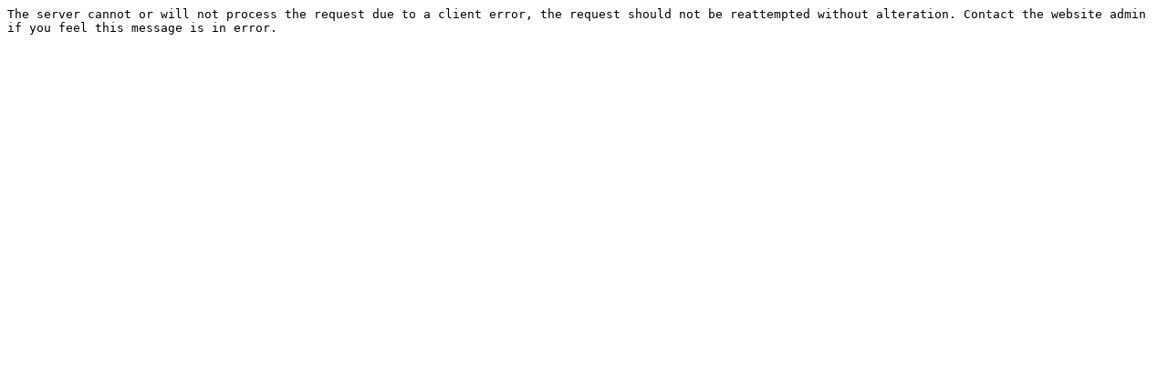

--- FILE ---
content_type: text/html
request_url: https://www.archindy.org/schools/
body_size: 744
content:
<!DOCTYPE html PUBLIC "-//W3C//DTD XHTML 1.0 Transitional//EN" "http://www.w3.org/TR/xhtml1/DTD/xhtml1-transitional.dtd">
<html xmlns="http://www.w3.org/1999/xhtml">
<head>
<meta http-equiv="Content-Type" content="text/html; charset=utf-8" />
<title>Office of Catholic Schools</title>
<script type="text/javascript">
function MM_goToURL() { //v3.0
  var i, args=MM_goToURL.arguments; document.MM_returnValue = false;
  for (i=0; i<(args.length-1); i+=2) eval(args[i]+".location='"+args[i+1]+"'");
}
</script>
<style type="text/css">
body p {
	font-size: 14px;
}
</style>
</head>

<body onload="MM_goToURL('parent','https://ocs.archindy.org/');return document.MM_returnValue">
<p>If you are not re-directed to the web page for the Office of Catholic Schools, please <a href="https://ocs.archindy.org/">click here</a>.
</p>
</body>
</html>
